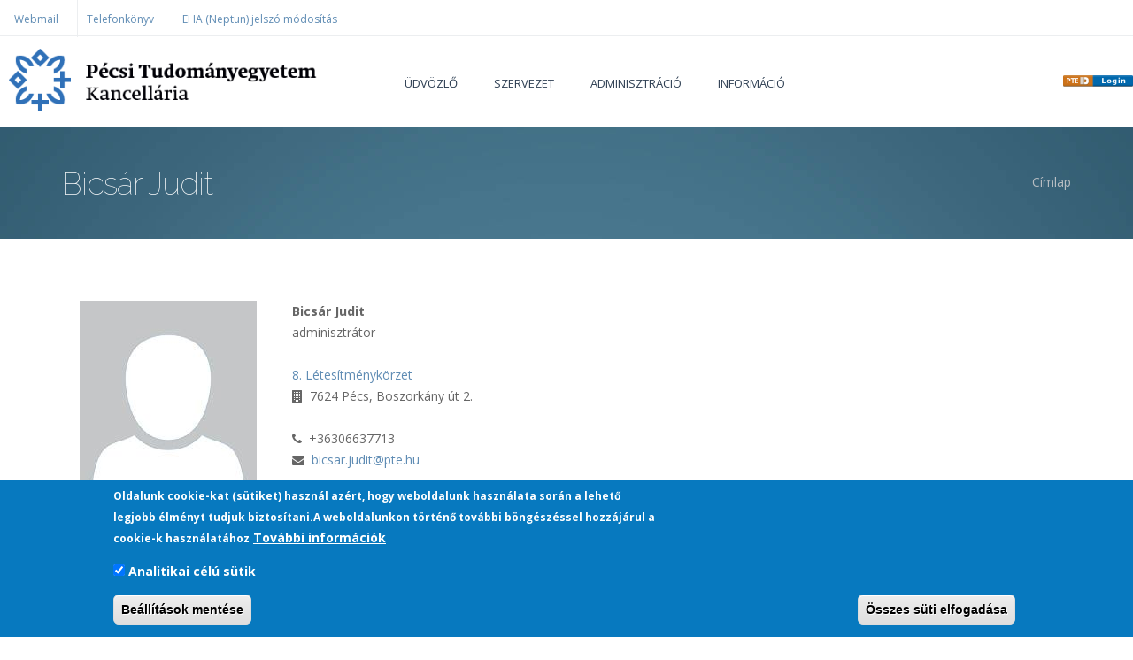

--- FILE ---
content_type: text/html; charset=utf-8
request_url: https://kancellaria.pte.hu/munkatarsak/bicsar_judit
body_size: 10673
content:
<!DOCTYPE html>
<html>
  <head>
    <meta name="viewport" content="width=device-width, initial-scale=1.0, minimum-scale=1">
		<meta http-equiv="Content-Type" content="text/html; charset=utf-8" />
<meta name="Generator" content="Drupal 7 (http://drupal.org)" />
<link rel="canonical" href="/munkatarsak/bicsar_judit" />
<link rel="shortlink" href="/node/32365" />
<link rel="shortcut icon" href="https://kancellaria.pte.hu/sites/kancellaria.pte.hu/files/favicon_150x150.png" type="image/png" />
		<title>Bicsár Judit | Pécsi Tudományegyetem</title>
		<style type="text/css" media="all">
@import url("https://kancellaria.pte.hu/modules/system/system.base.css?t8ulvm");
@import url("https://kancellaria.pte.hu/modules/system/system.menus.css?t8ulvm");
@import url("https://kancellaria.pte.hu/modules/system/system.messages.css?t8ulvm");
@import url("https://kancellaria.pte.hu/modules/system/system.theme.css?t8ulvm");
</style>
<style type="text/css" media="all">
@import url("https://kancellaria.pte.hu/sites/all/modules/simplenews/simplenews.css?t8ulvm");
@import url("https://kancellaria.pte.hu/sites/all/modules/calendar/css/calendar_multiday.css?t8ulvm");
@import url("https://kancellaria.pte.hu/modules/comment/comment.css?t8ulvm");
@import url("https://kancellaria.pte.hu/modules/field/theme/field.css?t8ulvm");
@import url("https://kancellaria.pte.hu/sites/all/modules/filebrowser/css/filebrowser_style.css?t8ulvm");
@import url("https://kancellaria.pte.hu/modules/node/node.css?t8ulvm");
@import url("https://kancellaria.pte.hu/modules/poll/poll.css?t8ulvm");
@import url("https://kancellaria.pte.hu/modules/search/search.css?t8ulvm");
@import url("https://kancellaria.pte.hu/modules/user/user.css?t8ulvm");
@import url("https://kancellaria.pte.hu/sites/all/modules/youtube/css/youtube.css?t8ulvm");
@import url("https://kancellaria.pte.hu/modules/forum/forum.css?t8ulvm");
@import url("https://kancellaria.pte.hu/sites/kancellaria.pte.hu/modules/views/css/views.css?t8ulvm");
@import url("https://kancellaria.pte.hu/sites/kancellaria.pte.hu/modules/ckeditor/css/ckeditor.css?t8ulvm");
</style>
<style type="text/css" media="all">
@import url("https://kancellaria.pte.hu/sites/all/modules/colorbox/styles/default/colorbox_style.css?t8ulvm");
@import url("https://kancellaria.pte.hu/sites/all/modules/ctools/css/ctools.css?t8ulvm");
@import url("https://kancellaria.pte.hu/sites/all/modules/panels/css/panels.css?t8ulvm");
@import url("https://kancellaria.pte.hu/sites/all/modules/panels/plugins/layouts/onecol/onecol.css?t8ulvm");
@import url("https://kancellaria.pte.hu/sites/all/modules/eu_cookie_compliance/css/eu_cookie_compliance.css?t8ulvm");
@import url("https://kancellaria.pte.hu/sites/kancellaria.pte.hu/modules/drupalexp/modules/dexp_animation/css/dexp-animation.css?t8ulvm");
@import url("https://kancellaria.pte.hu/sites/kancellaria.pte.hu/modules/drupalexp/modules/dexp_animation/css/animate.css?t8ulvm");
@import url("https://kancellaria.pte.hu/sites/all/themes/drupalexp/assets/css/drupalexp.css?t8ulvm");
@import url("https://kancellaria.pte.hu/sites/all/themes/drupalexp/vendor/bootstrap/css/bootstrap.min.css?t8ulvm");
@import url("https://kancellaria.pte.hu/sites/all/themes/drupalexp/vendor/font-awesome/css/font-awesome.min.css?t8ulvm");
@import url("https://kancellaria.pte.hu/sites/all/themes/drupalexp/vendor/et-line-font/css/et-icons.css?t8ulvm");
@import url("https://kancellaria.pte.hu/sites/all/themes/drupalexp/assets/css/drupalexp-rtl.css?t8ulvm");
@import url("https://kancellaria.pte.hu/sites/kancellaria.pte.hu/files/drupalexp/evolve_sub_kancellaria/css/style-preset1.css?t8ulvm");
</style>
<style type="text/css" media="screen and (min-width: 1200px)">
<!--/*--><![CDATA[/*><!--*/
.container{max-width:1170px;}

/*]]>*/-->
</style>
<style type="text/css" media="all">
@import url("https://kancellaria.pte.hu/sites/kancellaria.pte.hu/files/ctools/css/1047b53643519f84cb23d4e7837388d4.css?t8ulvm");
</style>
<style type="text/css" media="all">
@import url("https://kancellaria.pte.hu/sites/kancellaria.pte.hu/files/css_injector/css_injector_4.css?t8ulvm");
@import url("https://kancellaria.pte.hu/sites/kancellaria.pte.hu/files/css_injector/css_injector_5.css?t8ulvm");
@import url("https://kancellaria.pte.hu/sites/kancellaria.pte.hu/files/css_injector/css_injector_9.css?t8ulvm");
@import url("https://kancellaria.pte.hu/sites/kancellaria.pte.hu/files/css_injector/css_injector_11.css?t8ulvm");
</style>
		<script type="text/javascript" src="//code.jquery.com/jquery-2.2.4.js"></script>
<script type="text/javascript">
<!--//--><![CDATA[//><!--
window.jQuery || document.write("<script src='/sites/all/modules/jquery_update/replace/jquery/2.2/jquery.js'>\x3C/script>")
//--><!]]>
</script>
<script type="text/javascript">
<!--//--><![CDATA[//><!--
jQuery.migrateMute=false;jQuery.migrateTrace=true;
//--><!]]>
</script>
<script type="text/javascript" src="//code.jquery.com/jquery-migrate-1.4.1.js"></script>
<script type="text/javascript">
<!--//--><![CDATA[//><!--
window.jQuery && window.jQuery.migrateWarnings || document.write("<script src='/sites/all/modules/jquery_update/replace/jquery-migrate/1.4.1/jquery-migrate.js'>\x3C/script>")
//--><!]]>
</script>
<script type="text/javascript" src="https://kancellaria.pte.hu/misc/jquery-extend-3.4.0.js?v=2.2.4"></script>
<script type="text/javascript" src="https://kancellaria.pte.hu/misc/jquery-html-prefilter-3.5.0-backport.js?v=2.2.4"></script>
<script type="text/javascript" src="https://kancellaria.pte.hu/misc/jquery.once.js?v=1.2"></script>
<script type="text/javascript" src="https://kancellaria.pte.hu/misc/drupal.js?t8ulvm"></script>
<script type="text/javascript" src="https://kancellaria.pte.hu/sites/all/modules/jquery_update/js/jquery_browser.js?v=0.0.1"></script>
<script type="text/javascript" src="https://kancellaria.pte.hu/sites/all/modules/jquery_update/replace/ui/external/jquery.cookie.js?v=67fb34f6a866c40d0570"></script>
<script type="text/javascript" src="https://kancellaria.pte.hu/sites/all/modules/admin_menu/admin_devel/admin_devel.js?t8ulvm"></script>
<script type="text/javascript" src="https://kancellaria.pte.hu/sites/all/modules/entityreference/js/entityreference.js?t8ulvm"></script>
<script type="text/javascript" src="https://kancellaria.pte.hu/sites/all/themes/drupalexp/assets/js/plugins.js?t8ulvm"></script>
<script type="text/javascript" src="https://kancellaria.pte.hu/sites/kancellaria.pte.hu/files/languages/hu_fAmD0SBON6HXm1N-PnukihQdaDhzOvFwd39aiDhO_zY.js?t8ulvm"></script>
<script type="text/javascript" src="https://kancellaria.pte.hu/sites/all/libraries/colorbox/jquery.colorbox-min.js?t8ulvm"></script>
<script type="text/javascript" src="https://kancellaria.pte.hu/sites/all/modules/colorbox/js/colorbox.js?t8ulvm"></script>
<script type="text/javascript" src="https://kancellaria.pte.hu/sites/all/modules/colorbox/styles/default/colorbox_style.js?t8ulvm"></script>
<script type="text/javascript" src="https://kancellaria.pte.hu/sites/all/modules/colorbox/js/colorbox_inline.js?t8ulvm"></script>
<script type="text/javascript" src="https://kancellaria.pte.hu/sites/kancellaria.pte.hu/modules/drupalexp/modules/dexp_menu/js/jquery.transform2d.js?t8ulvm"></script>
<script type="text/javascript" src="https://kancellaria.pte.hu/sites/kancellaria.pte.hu/modules/drupalexp/modules/dexp_menu/js/dexp-menu.js?t8ulvm"></script>
<script type="text/javascript" src="https://kancellaria.pte.hu/sites/all/modules/google_analytics/googleanalytics.js?t8ulvm"></script>
<script type="text/javascript" src="https://www.googletagmanager.com/gtag/js?id=UA-135021697-2"></script>
<script type="text/javascript">
<!--//--><![CDATA[//><!--
window.dataLayer = window.dataLayer || [];function gtag(){dataLayer.push(arguments)};gtag("js", new Date());gtag("set", "developer_id.dMDhkMT", true);gtag("config", "UA-135021697-2", {"groups":"default"});
//--><!]]>
</script>
<script type="text/javascript" src="https://kancellaria.pte.hu/sites/all/themes/drupalexp/assets/js/drupalexp-sticky.js?t8ulvm"></script>
<script type="text/javascript" src="https://kancellaria.pte.hu/sites/kancellaria.pte.hu/modules/drupalexp/modules/dexp_animation/js/dexp_animation.js?t8ulvm"></script>
<script type="text/javascript" src="https://kancellaria.pte.hu/sites/kancellaria.pte.hu/libraries/appear/jquery.appear.js?t8ulvm"></script>
<script type="text/javascript" src="https://kancellaria.pte.hu/sites/all/themes/drupalexp/vendor/bootstrap/js/bootstrap.min.js?t8ulvm"></script>
<script type="text/javascript" src="https://kancellaria.pte.hu/sites/all/themes/drupalexp/assets/js/drupalexp-custompadding.js?t8ulvm"></script>
<script type="text/javascript" src="https://kancellaria.pte.hu/sites/all/themes/drupalexp/assets/js/drupalexp.js?t8ulvm"></script>
<script type="text/javascript" src="https://kancellaria.pte.hu/sites/all/themes/drupalexp/assets/js/dexp-smoothscroll.js?t8ulvm"></script>
<script type="text/javascript" src="https://kancellaria.pte.hu/sites/all/themes/evolve_sub_kancellaria/assets/scripts/evolve.js?t8ulvm"></script>
<script type="text/javascript">
<!--//--><![CDATA[//><!--
jQuery.extend(Drupal.settings, {"basePath":"\/","pathPrefix":"","setHasJsCookie":0,"ajaxPageState":{"theme":"evolve_sub_kancellaria","theme_token":"IPqvbYtMWOr0_zQYmKsLqdCVkgbC_MSelnbPuiN_jXA","js":{"0":1,"sites\/all\/modules\/eu_cookie_compliance\/js\/eu_cookie_compliance.min.js":1,"\/\/code.jquery.com\/jquery-2.2.4.js":1,"1":1,"2":1,"\/\/code.jquery.com\/jquery-migrate-1.4.1.js":1,"3":1,"misc\/jquery-extend-3.4.0.js":1,"misc\/jquery-html-prefilter-3.5.0-backport.js":1,"misc\/jquery.once.js":1,"misc\/drupal.js":1,"sites\/all\/modules\/jquery_update\/js\/jquery_browser.js":1,"sites\/all\/modules\/jquery_update\/replace\/ui\/external\/jquery.cookie.js":1,"sites\/all\/modules\/admin_menu\/admin_devel\/admin_devel.js":1,"sites\/all\/modules\/entityreference\/js\/entityreference.js":1,"sites\/all\/themes\/drupalexp\/assets\/js\/plugins.js":1,"public:\/\/languages\/hu_fAmD0SBON6HXm1N-PnukihQdaDhzOvFwd39aiDhO_zY.js":1,"sites\/all\/libraries\/colorbox\/jquery.colorbox-min.js":1,"sites\/all\/modules\/colorbox\/js\/colorbox.js":1,"sites\/all\/modules\/colorbox\/styles\/default\/colorbox_style.js":1,"sites\/all\/modules\/colorbox\/js\/colorbox_inline.js":1,"sites\/kancellaria.pte.hu\/modules\/drupalexp\/modules\/dexp_menu\/js\/jquery.transform2d.js":1,"sites\/kancellaria.pte.hu\/modules\/drupalexp\/modules\/dexp_menu\/js\/dexp-menu.js":1,"sites\/all\/modules\/google_analytics\/googleanalytics.js":1,"https:\/\/www.googletagmanager.com\/gtag\/js?id=UA-135021697-2":1,"4":1,"sites\/all\/themes\/drupalexp\/assets\/js\/drupalexp-sticky.js":1,"sites\/kancellaria.pte.hu\/modules\/drupalexp\/modules\/dexp_animation\/js\/dexp_animation.js":1,"sites\/kancellaria.pte.hu\/libraries\/appear\/jquery.appear.js":1,"sites\/all\/themes\/drupalexp\/vendor\/bootstrap\/js\/bootstrap.min.js":1,"sites\/all\/themes\/drupalexp\/assets\/js\/drupalexp-custompadding.js":1,"sites\/all\/themes\/drupalexp\/assets\/js\/drupalexp.js":1,"sites\/all\/themes\/drupalexp\/assets\/js\/dexp-smoothscroll.js":1,"sites\/all\/themes\/evolve_sub_kancellaria\/assets\/scripts\/evolve.js":1},"css":{"modules\/system\/system.base.css":1,"modules\/system\/system.menus.css":1,"modules\/system\/system.messages.css":1,"modules\/system\/system.theme.css":1,"sites\/all\/modules\/simplenews\/simplenews.css":1,"sites\/all\/modules\/calendar\/css\/calendar_multiday.css":1,"modules\/comment\/comment.css":1,"modules\/field\/theme\/field.css":1,"sites\/all\/modules\/filebrowser\/css\/filebrowser_style.css":1,"modules\/node\/node.css":1,"modules\/poll\/poll.css":1,"modules\/search\/search.css":1,"modules\/user\/user.css":1,"sites\/all\/modules\/youtube\/css\/youtube.css":1,"modules\/forum\/forum.css":1,"sites\/kancellaria.pte.hu\/modules\/views\/css\/views.css":1,"sites\/kancellaria.pte.hu\/modules\/ckeditor\/css\/ckeditor.css":1,"sites\/all\/modules\/colorbox\/styles\/default\/colorbox_style.css":1,"sites\/all\/modules\/ctools\/css\/ctools.css":1,"sites\/all\/modules\/panels\/css\/panels.css":1,"sites\/all\/modules\/panels\/plugins\/layouts\/onecol\/onecol.css":1,"sites\/all\/modules\/eu_cookie_compliance\/css\/eu_cookie_compliance.css":1,"sites\/kancellaria.pte.hu\/modules\/drupalexp\/modules\/dexp_animation\/css\/dexp-animation.css":1,"sites\/kancellaria.pte.hu\/modules\/drupalexp\/modules\/dexp_animation\/css\/animate.css":1,"sites\/all\/themes\/drupalexp\/assets\/css\/drupalexp.css":1,"sites\/all\/themes\/drupalexp\/vendor\/bootstrap\/css\/bootstrap.min.css":1,"sites\/all\/themes\/drupalexp\/vendor\/font-awesome\/css\/font-awesome.min.css":1,"sites\/all\/themes\/drupalexp\/vendor\/et-line-font\/css\/et-icons.css":1,"sites\/all\/themes\/drupalexp\/assets\/css\/drupalexp-rtl.css":1,"public:\/\/drupalexp\/evolve_sub_kancellaria\/css\/style-preset1.css":1,"0":1,"public:\/\/ctools\/css\/1047b53643519f84cb23d4e7837388d4.css":1,"public:\/\/css_injector\/css_injector_4.css":1,"public:\/\/css_injector\/css_injector_5.css":1,"public:\/\/css_injector\/css_injector_9.css":1,"public:\/\/css_injector\/css_injector_11.css":1}},"colorbox":{"opacity":"0.85","current":"{current} \/ {total}","previous":"\u00ab El\u0151z\u0151","next":"K\u00f6vetkez\u0151 \u00bb","close":"Bez\u00e1r","maxWidth":"98%","maxHeight":"98%","fixed":true,"mobiledetect":true,"mobiledevicewidth":"480px","file_public_path":"\/sites\/kancellaria.pte.hu\/files","specificPagesDefaultValue":"admin*\nimagebrowser*\nimg_assist*\nimce*\nnode\/add\/*\nnode\/*\/edit\nprint\/*\nprintpdf\/*\nsystem\/ajax\nsystem\/ajax\/*"},"eu_cookie_compliance":{"cookie_policy_version":"1.0.0","popup_enabled":1,"popup_agreed_enabled":0,"popup_hide_agreed":0,"popup_clicking_confirmation":false,"popup_scrolling_confirmation":false,"popup_html_info":"\u003Cdiv class=\u0022eu-cookie-compliance-banner eu-cookie-compliance-banner-info eu-cookie-compliance-banner--categories\u0022\u003E\n  \u003Cdiv class=\u0022popup-content info\u0022\u003E\n        \u003Cdiv id=\u0022popup-text\u0022\u003E\n      \u003Cp\u003EOldalunk cookie-kat (s\u00fctiket) haszn\u00e1l az\u00e9rt, hogy weboldalunk haszn\u00e1lata sor\u00e1n a lehet\u0151 legjobb \u00e9lm\u00e9nyt tudjuk biztos\u00edtani.A weboldalunkon t\u00f6rt\u00e9n\u0151 tov\u00e1bbi b\u00f6ng\u00e9sz\u00e9ssel hozz\u00e1j\u00e1rul a cookie-k haszn\u00e1lat\u00e1hoz\u003C\/p\u003E\n              \u003Cbutton type=\u0022button\u0022 class=\u0022find-more-button eu-cookie-compliance-more-button\u0022\u003ETov\u00e1bbi inform\u00e1ci\u00f3k\u003C\/button\u003E\n          \u003C\/div\u003E\n          \u003Cdiv id=\u0022eu-cookie-compliance-categories\u0022 class=\u0022eu-cookie-compliance-categories\u0022\u003E\n                  \u003Cdiv class=\u0022eu-cookie-compliance-category\u0022\u003E\n            \u003Cdiv\u003E\n              \u003Cinput type=\u0022checkbox\u0022 name=\u0022cookie-categories\u0022 id=\u0022cookie-category-analitcs\u0022\n                     value=\u0022analitcs\u0022\n                     checked                      \u003E\n              \u003Clabel for=\u0022cookie-category-analitcs\u0022\u003EAnalitikai c\u00e9l\u00fa s\u00fctik\u003C\/label\u003E\n            \u003C\/div\u003E\n                      \u003Cdiv class=\u0022eu-cookie-compliance-category-description\u0022\u003E\u003C\/div\u003E\n                  \u003C\/div\u003E\n                          \u003Cdiv class=\u0022eu-cookie-compliance-categories-buttons\u0022\u003E\n            \u003Cbutton type=\u0022button\u0022\n                    class=\u0022eu-cookie-compliance-save-preferences-button\u0022\u003EBe\u00e1ll\u00edt\u00e1sok ment\u00e9se\u003C\/button\u003E\n          \u003C\/div\u003E\n              \u003C\/div\u003E\n    \n    \u003Cdiv id=\u0022popup-buttons\u0022 class=\u0022eu-cookie-compliance-has-categories\u0022\u003E\n            \u003Cbutton type=\u0022button\u0022 class=\u0022agree-button eu-cookie-compliance-default-button\u0022\u003E\u00d6sszes s\u00fcti elfogad\u00e1sa\u003C\/button\u003E\n          \u003C\/div\u003E\n  \u003C\/div\u003E\n\u003C\/div\u003E","use_mobile_message":false,"mobile_popup_html_info":"\u003Cdiv class=\u0022eu-cookie-compliance-banner eu-cookie-compliance-banner-info eu-cookie-compliance-banner--categories\u0022\u003E\n  \u003Cdiv class=\u0022popup-content info\u0022\u003E\n        \u003Cdiv id=\u0022popup-text\u0022\u003E\n                    \u003Cbutton type=\u0022button\u0022 class=\u0022find-more-button eu-cookie-compliance-more-button\u0022\u003ETov\u00e1bbi inform\u00e1ci\u00f3k\u003C\/button\u003E\n          \u003C\/div\u003E\n          \u003Cdiv id=\u0022eu-cookie-compliance-categories\u0022 class=\u0022eu-cookie-compliance-categories\u0022\u003E\n                  \u003Cdiv class=\u0022eu-cookie-compliance-category\u0022\u003E\n            \u003Cdiv\u003E\n              \u003Cinput type=\u0022checkbox\u0022 name=\u0022cookie-categories\u0022 id=\u0022cookie-category-analitcs\u0022\n                     value=\u0022analitcs\u0022\n                     checked                      \u003E\n              \u003Clabel for=\u0022cookie-category-analitcs\u0022\u003EAnalitikai c\u00e9l\u00fa s\u00fctik\u003C\/label\u003E\n            \u003C\/div\u003E\n                      \u003Cdiv class=\u0022eu-cookie-compliance-category-description\u0022\u003E\u003C\/div\u003E\n                  \u003C\/div\u003E\n                          \u003Cdiv class=\u0022eu-cookie-compliance-categories-buttons\u0022\u003E\n            \u003Cbutton type=\u0022button\u0022\n                    class=\u0022eu-cookie-compliance-save-preferences-button\u0022\u003EBe\u00e1ll\u00edt\u00e1sok ment\u00e9se\u003C\/button\u003E\n          \u003C\/div\u003E\n              \u003C\/div\u003E\n    \n    \u003Cdiv id=\u0022popup-buttons\u0022 class=\u0022eu-cookie-compliance-has-categories\u0022\u003E\n            \u003Cbutton type=\u0022button\u0022 class=\u0022agree-button eu-cookie-compliance-default-button\u0022\u003E\u00d6sszes s\u00fcti elfogad\u00e1sa\u003C\/button\u003E\n          \u003C\/div\u003E\n  \u003C\/div\u003E\n\u003C\/div\u003E\n","mobile_breakpoint":"768","popup_html_agreed":"\u003Cdiv\u003E\n  \u003Cdiv class=\u0022popup-content agreed\u0022\u003E\n    \u003Cdiv id=\u0022popup-text\u0022\u003E\n          \u003C\/div\u003E\n    \u003Cdiv id=\u0022popup-buttons\u0022\u003E\n      \u003Cbutton type=\u0022button\u0022 class=\u0022hide-popup-button eu-cookie-compliance-hide-button\u0022\u003EElrejt\u00e9s\u003C\/button\u003E\n              \u003Cbutton type=\u0022button\u0022 class=\u0022find-more-button eu-cookie-compliance-more-button-thank-you\u0022 \u003ETov\u00e1bbi inform\u00e1ci\u00f3k\u003C\/button\u003E\n          \u003C\/div\u003E\n  \u003C\/div\u003E\n\u003C\/div\u003E","popup_use_bare_css":false,"popup_height":"auto","popup_width":"100%","popup_delay":1000,"popup_link":"https:\/\/pte.hu\/adatvedelem","popup_link_new_window":1,"popup_position":null,"fixed_top_position":false,"popup_language":"hu","store_consent":false,"better_support_for_screen_readers":0,"reload_page":0,"domain":"","domain_all_sites":0,"popup_eu_only_js":0,"cookie_lifetime":"100","cookie_session":false,"disagree_do_not_show_popup":0,"method":"categories","allowed_cookies":"analitics:_ga\r\nanalitics:_gid\r\nanalitics:_gat_gtag_UA_*\r\nanalitics:_ga_*","withdraw_markup":"\u003Cbutton type=\u0022button\u0022 class=\u0022eu-cookie-withdraw-tab\u0022\u003E\u003C\/button\u003E\n\u003Cdiv class=\u0022eu-cookie-withdraw-banner\u0022\u003E\n  \u003Cdiv class=\u0022popup-content info\u0022\u003E\n    \u003Cdiv id=\u0022popup-text\u0022\u003E\n          \u003C\/div\u003E\n    \u003Cdiv id=\u0022popup-buttons\u0022\u003E\n      \u003Cbutton type=\u0022button\u0022 class=\u0022eu-cookie-withdraw-button\u0022\u003E\u003C\/button\u003E\n    \u003C\/div\u003E\n  \u003C\/div\u003E\n\u003C\/div\u003E\n","withdraw_enabled":false,"withdraw_button_on_info_popup":0,"cookie_categories":["analitcs"],"cookie_categories_details":{"analitcs":{"weight":0,"machine_name":"analitcs","label":"Analitikai c\u00e9l\u00fa s\u00fctik","description":"","checkbox_default_state":"checked"}},"enable_save_preferences_button":1,"cookie_name":"","cookie_value_disagreed":"0","cookie_value_agreed_show_thank_you":"1","cookie_value_agreed":"2","containing_element":"body","automatic_cookies_removal":1,"close_button_action":"close_banner"},"googleanalytics":{"account":["UA-135021697-2"],"trackOutbound":1,"trackMailto":1,"trackDownload":1,"trackDownloadExtensions":"7z|aac|arc|arj|asf|asx|avi|bin|csv|doc(x|m)?|dot(x|m)?|exe|flv|gif|gz|gzip|hqx|jar|jpe?g|js|mp(2|3|4|e?g)|mov(ie)?|msi|msp|pdf|phps|png|ppt(x|m)?|pot(x|m)?|pps(x|m)?|ppam|sld(x|m)?|thmx|qtm?|ra(m|r)?|sea|sit|tar|tgz|torrent|txt|wav|wma|wmv|wpd|xls(x|m|b)?|xlt(x|m)|xlam|xml|z|zip","trackColorbox":1},"drupalexp":{"key":"preset1","base_color":"#5F8CB4","text_color":"#666666","link_color":"#5F8CB4","link_hover_color":"#5F8CB4","heading_color":"#2D3237","base_color_opposite":"#5F8CB4"}});
//--><!]]>
</script>
	</head>
	<body class="html not-front not-logged-in no-sidebars page-node page-node- page-node-32365 node-type-szemelyi-adatlap-import i18n-hu ltr wide  preset-preset1" >
		<div id="skip-link">
		<a href="#main-content" class="element-invisible element-focusable">Ugrás a tartalomra</a>
		</div>
				<div class="dexp-body-inner default"><div  class="dexp-section gyorslinkek visible-xs visible-sm visible-md visible-lg" id="section-top-bar">
	<div class="dexp-container">
		<div class="row">
			<!-- .region-call-us-->
  <div class="region region-call-us col-xs-12 col-sm-6 col-md-6 col-lg-6">
    <div id="block-menu-menu-gyorslinkek" class="block block-menu">
<div class="content">
<ul class="menu"><li class="first leaf"><a href="https://mail.pte.hu/owa" target="_blank">Webmail</a></li>
<li class="leaf"><a href="http://app.pte.hu/tk/" target="_blank">Telefonkönyv</a></li>
<li class="last leaf"><a href="https://aai.pte.hu/jelszo.aspx" target="_blank">EHA (Neptun) jelszó módosítás</a></li>
</ul>
</div>
</div>  </div>
<!-- END .region-call-us-->
		</div>
	</div>
</div>
<section  class="dexp-section dexp-sticky" id="section-header">
	<div class="dexp-container">
		<div class="row">
			<div class="hidden-lg hidden-md col-xs-3 col-sm-3"><span class="fa fa-bars dexp-menu-toggle"></span></div>
      <!-- .region-logo-->
<div class="dexp-logo col-xs-7 col-sm-6 col-md-4 col-lg-4">
    <a class="site-logo" href="/"><img src="https://kancellaria.pte.hu/sites/kancellaria.pte.hu/files/PTE_kancellaria_logo_hu_horizontal_positive_color_screen_RGB_vector_web_header.png" alt=""/></a>
	<div class="site-name">Pécsi Tudományegyetem</div>
    <div class="site-slogan"></div>
</div>
<!-- END .region-logo-->
<!-- .region-navigation-->
    <div class="region region-navigation col-xs-12 col-sm-12 col-md-7 col-lg-7">
  <div id="block-dexp-menu-dexp-menu-block-1" class="block block-dexp-menu">
<div class="content szendvics">
<a data-target="#dexp-dropdown" href="#" class="hidden-lg hidden-md dexp-menu-toggler">
	<i class="fa fa-align-justify"></i>
</a>
<div id="dexp-dropdown" class="dexp-menu dexp-dropdown">
<ul class="menu"><li class="first leaf"><a href="/tartalom/kancellari_udvozlo">Üdvözlő</a></li>
<li class="expanded"><a href="/szervezeti_egysegek">Szervezet</a><span class="menu-toggle fa fa-angle-right
"></span><ul class="menu"><li class="first leaf"><a href="/a_kancellaria_vezetese">A Kancellária vezetése</a></li>
<li class="leaf"><a href="/szervezet">Szervezeti egység keresés</a></li>
<li class="last expanded"><a href="/szervezet/kancellaria" title="Kancellária">Kancellária</a><span class="menu-toggle fa fa-angle-right
"></span><ul class="menu"><li class="first leaf"><a href="/szervezet/belso_ellenorzesi_foosztaly" title="Belső Ellenőrzési Főosztály">Belső Ellenőrzési Főosztály</a></li>
<li class="expanded"><a href="/szervezet/kancellari_hivatal" title="Kancellári Hivatal">Kancellári Hivatal</a><span class="menu-toggle fa fa-angle-right
"></span><ul class="menu"><li class="first leaf"><a href="/szervezet/egyetembiztonsagi_osztaly" title="Egyetembiztonsági Osztály">Egyetembiztonsági Osztály</a></li>
<li class="expanded"><a href="/szervezet/fejlesztesi_es_gazdasagkapcsolati_foosztaly" title="Fejlesztési és Gazdaságkapcsolati Főosztály">Fejlesztési és Gazdaságkapcsolati Főosztály</a><span class="menu-toggle fa fa-angle-right
"></span><ul class="menu"><li class="first leaf"><a href="/szervezet/fejlesztesi_osztaly" title="Fejlesztési Osztály">Fejlesztési Osztály</a></li>
<li class="last leaf"><a href="/szervezet/gazdasagkapcsolati_osztaly" title="Gazdaságkapcsolati Osztály">Gazdaságkapcsolati Osztály</a></li>
</ul></li>
<li class="expanded"><a href="/szervezet/jogi_foosztaly" title="Jogi Főosztály">Jogi Főosztály</a><span class="menu-toggle fa fa-angle-right
"></span><ul class="menu"><li class="first leaf"><a href="/szervezet/gazdasagi_jogi_osztaly" title="Gazdasági Jogi Osztály">Gazdasági Jogi Osztály</a></li>
<li class="leaf"><a href="/szervezet/igazgatasi_jogi_osztaly" title="Igazgatási Jogi Osztály">Igazgatási Jogi Osztály</a></li>
<li class="last leaf"><a href="/szervezet/kozbeszerzesi_jogi_csoport" title="Közbeszerzési Jogi Csoport">Közbeszerzési Jogi Csoport</a></li>
</ul></li>
<li class="leaf"><a href="/szervezet/kancellari_titkarsag" title="Kancellári Titkárság">Kancellári Titkárság</a></li>
<li class="last expanded"><a href="/szervezet/koordinacios_es_mukodesfejlesztesi_foosztaly" title="Koordinációs és Működésfejlesztési Főosztály">Koordinációs és Működésfejlesztési Főosztály</a><span class="menu-toggle fa fa-angle-right
"></span><ul class="menu"><li class="first last leaf"><a href="/szervezet/iratkezelo_kozpont" title="Iratkezelő Központ">Iratkezelő Központ</a></li>
</ul></li>
</ul></li>
<li class="expanded"><a href="/szervezet/kozgazdasagi_es_kontrolling_igazgatosag" title="Közgazdasági és Kontrolling Igazgatóság">Közgazdasági és Kontrolling Igazgatóság</a><span class="menu-toggle fa fa-angle-right
"></span><ul class="menu"><li class="first leaf"><a href="/szervezet/gazdalkodasi_osztaly" title="Gazdálkodási Osztály">Gazdálkodási Osztály</a></li>
<li class="leaf"><a href="/szervezet/kontrolling_osztaly" title="Kontrolling Osztály">Kontrolling Osztály</a></li>
<li class="expanded"><a href="/szervezet/kontrolling_es_gazdalkodas_menedzsment_foosztaly" title="Kontrolling és Gazdálkodás Menedzsment Főosztály">Kontrolling és Gazdálkodás Menedzsment Főosztály</a><span class="menu-toggle fa fa-angle-right
"></span><ul class="menu"><li class="first leaf"><a href="/szervezet/gazdalkodasi_osztaly_0" title="Gazdálkodási Osztály">Gazdálkodási Osztály</a></li>
<li class="last leaf"><a href="/szervezet/penzugyi_es_hr_kontrolling_osztaly" title="Pénzügyi- és HR Kontrolling Osztály">Pénzügyi- és HR Kontrolling Osztály</a></li>
</ul></li>
<li class="expanded"><a href="/szervezet/penzugyi_foosztaly" title="Pénzügyi Főosztály">Pénzügyi Főosztály</a><span class="menu-toggle fa fa-angle-right
"></span><ul class="menu"><li class="first leaf"><a href="/szervezet/bank_es_penztar_analitika_csoport" title="Bank- és Pénztár Analitika Csoport">Bank- és Pénztár Analitika Csoport</a></li>
<li class="leaf"><a href="/szervezet/palyazati_csoport" title="Pályázati Csoport">Pályázati Csoport</a></li>
<li class="last leaf"><a href="/szervezet/penztar" title="Pénztár">Pénztár</a></li>
</ul></li>
<li class="expanded"><a href="/szervezet/penzugyi_menedzsment_foosztaly" title="Pénzügyi Menedzsment Főosztály">Pénzügyi Menedzsment Főosztály</a><span class="menu-toggle fa fa-angle-right
"></span><ul class="menu"><li class="first leaf"><a href="/szervezet/palyazati_penzugyi_osztaly" title="Pályázati Pénzügyi Osztály">Pályázati Pénzügyi Osztály</a></li>
<li class="last expanded"><a href="/szervezet/penzugyi_osztaly" title="Pénzügyi Osztály">Pénzügyi Osztály</a><span class="menu-toggle fa fa-angle-right
"></span><ul class="menu"><li class="first last leaf"><a href="/szervezet/penztar_0" title="Pénztár">Pénztár</a></li>
</ul></li>
</ul></li>
<li class="expanded"><a href="/szervezet/szamviteli_osztaly" title="Számviteli Osztály">Számviteli Osztály</a><span class="menu-toggle fa fa-angle-right
"></span><ul class="menu"><li class="first leaf"><a href="/szervezet/fokonyvi_csoport" title="Főkönyvi Csoport">Főkönyvi Csoport</a></li>
<li class="leaf"><a href="/szervezet/leltar_csoport" title="Leltár Csoport">Leltár Csoport</a></li>
<li class="leaf"><a href="/szervezet/te_analitikai_es_leltar_csoport" title="TE. Analitikai és Leltár Csoport">TE. Analitikai és Leltár Csoport</a></li>
<li class="last leaf"><a href="/szervezet/targyi_eszkoz_analitikai_csoport" title="Tárgyi Eszköz Analitikai Csoport">Tárgyi Eszköz Analitikai Csoport</a></li>
</ul></li>
<li class="last leaf"><a href="/szervezet/titkarsag_0" title="Titkárság">Titkárság</a></li>
</ul></li>
<li class="expanded"><a href="/szervezet/palyazat_es_projektmenedzsment_igazgatosag" title="Pályázat- és Projektmenedzsment Igazgatóság">Pályázat- és Projektmenedzsment Igazgatóság</a><span class="menu-toggle fa fa-angle-right
"></span><ul class="menu"><li class="first leaf"><a href="/szervezet/asszisztensi_csoport" title="Asszisztensi Csoport">Asszisztensi Csoport</a></li>
<li class="expanded"><a href="/szervezet/hazai_palyazati_es_projektmenedzsment_foosztaly" title="Hazai Pályázati és Projektmenedzsment Főosztály">Hazai Pályázati és Projektmenedzsment Főosztály</a><span class="menu-toggle fa fa-angle-right
"></span><ul class="menu"><li class="first leaf"><a href="/szervezet/infrastruktura_fejlesztesi_csoport" title="Infrastruktúra Fejlesztési Csoport">Infrastruktúra Fejlesztési Csoport</a></li>
<li class="expanded"><a href="/szervezet/kari_palyazati_referensi_csoport" title="Kari Pályázati Referensi Csoport">Kari Pályázati Referensi Csoport</a><span class="menu-toggle fa fa-angle-right
"></span><ul class="menu"><li class="first last leaf"><a href="/szervezet/kari_palyazati_referensi_csoport_0" title="Kari Pályázati Referensi Csoport">Kari Pályázati Referensi Csoport</a></li>
</ul></li>
<li class="leaf"><a href="/szervezet/kutatasi_oktatasi_es_szervezetfejlesztesi_csoport" title="Kutatási, Oktatási és Szervezetfejlesztési Csoport">Kutatási, Oktatási és Szervezetfejlesztési Csoport</a></li>
<li class="last expanded"><a href="/szervezet/referensi_csoport" title="Referensi csoport">Referensi csoport</a><span class="menu-toggle fa fa-angle-right
"></span><ul class="menu"><li class="first last leaf"><a href="/szervezet/palyazati_referensek" title="Pályázati referensek">Pályázati referensek</a></li>
</ul></li>
</ul></li>
<li class="leaf"><a href="/szervezet/nemzetkozi_palyazati_es_projektmenedzsment_foosztaly" title="Nemzetközi Pályázati és Projektmenedzsment Főosztály">Nemzetközi Pályázati és Projektmenedzsment Főosztály</a></li>
<li class="leaf"><a href="/szervezet/titkarsag" title="Titkárság">Titkárság</a></li>
<li class="last leaf"><a href="/szervezet/utaztatasi_csoport" title="Utaztatási Csoport">Utaztatási Csoport</a></li>
</ul></li>
<li class="expanded"><a href="/szervezet/uzemeltetesi_es_beszerzesi_igazgatosag" title="Üzemeltetési és Beszerzési Igazgatóság">Üzemeltetési és Beszerzési Igazgatóság</a><span class="menu-toggle fa fa-angle-right
"></span><ul class="menu"><li class="first leaf"><a href="/szervezet/1_letesitmenykorzet" title="1. Létesítménykörzet">1. Létesítménykörzet</a></li>
<li class="leaf"><a href="/szervezet/2_letesitmenykorzet" title="2. Létesítménykörzet">2. Létesítménykörzet</a></li>
<li class="leaf"><a href="/szervezet/3_letesitmenykorzet" title="3. Létesítménykörzet">3. Létesítménykörzet</a></li>
<li class="leaf"><a href="/szervezet/4_letesitmenykorzet" title="4. Létesítménykörzet">4. Létesítménykörzet</a></li>
<li class="leaf"><a href="/szervezet/5_letesitmenykorzet" title="5. Létesítménykörzet">5. Létesítménykörzet</a></li>
<li class="leaf"><a href="/szervezet/6_letesitmenykorzet" title="6. Létesítménykörzet">6. Létesítménykörzet</a></li>
<li class="leaf"><a href="/szervezet/7_letesitmenykorzet" title="7. Létesítménykörzet">7. Létesítménykörzet</a></li>
<li class="leaf"><a href="/szervezet/8_letesitmenykorzet" title="8. Létesítménykörzet">8. Létesítménykörzet</a></li>
<li class="expanded"><a href="/szervezet/beruhazasi_es_vagyongazdalkodasi_osztaly" title="Beruházási és Vagyongazdálkodási Osztály">Beruházási és Vagyongazdálkodási Osztály</a><span class="menu-toggle fa fa-angle-right
"></span><ul class="menu"><li class="first last leaf"><a href="/szervezet/vagyongazdalkodasi_csoport" title="Vagyongazdálkodási csoport">Vagyongazdálkodási csoport</a></li>
</ul></li>
<li class="expanded"><a href="/szervezet/beszerzesi_foosztaly" title="Beszerzési Főosztály">Beszerzési Főosztály</a><span class="menu-toggle fa fa-angle-right
"></span><ul class="menu"><li class="first leaf"><a href="/szervezet/beszerzes_elominositesi_osztaly" title="Beszerzés Előminősítési Osztály">Beszerzés Előminősítési Osztály</a></li>
<li class="expanded"><a href="/szervezet/beszerzesi_osztaly" title="Beszerzési Osztály">Beszerzési Osztály</a><span class="menu-toggle fa fa-angle-right
"></span><ul class="menu"><li class="first last leaf"><a href="/szervezet/beszerzesi_foosztaly_0" title="Beszerzési Főosztály">Beszerzési Főosztály</a></li>
</ul></li>
<li class="expanded"><a href="/szervezet/egeszsegugyi_beszerzesi_es_keszletgazdalkodasi_osztaly" title="Egészségügyi Beszerzési és Készletgazdálkodási Osztály">Egészségügyi Beszerzési és Készletgazdálkodási Osztály</a><span class="menu-toggle fa fa-angle-right
"></span><ul class="menu"><li class="first last leaf"><a href="/szervezet/varroda" title="Varroda">Varroda</a></li>
</ul></li>
<li class="last leaf"><a href="/szervezet/kozbeszerzesi_osztaly" title="Közbeszerzési Osztály">Közbeszerzési Osztály</a></li>
</ul></li>
<li class="expanded"><a href="/szervezet/letesitmenyfenntartasi_es_szolgaltatasi_osztaly" title="Létesítményfenntartási és Szolgáltatási Osztály">Létesítményfenntartási és Szolgáltatási Osztály</a><span class="menu-toggle fa fa-angle-right
"></span><ul class="menu"><li class="first leaf"><a href="/szervezet/botanikus_kert_0" title="Botanikus kert">Botanikus kert</a></li>
<li class="leaf"><a href="/szervezet/egyetemi_nyomda_0" title="Egyetemi nyomda">Egyetemi nyomda</a></li>
<li class="leaf"><a href="/szervezet/gondnokolas_0" title="Gondnokolás">Gondnokolás</a></li>
<li class="leaf"><a href="/szervezet/selejtezesi_es_koltoztetesi_csoport_0" title="Selejtezési és költöztetési csoport">Selejtezési és költöztetési csoport</a></li>
<li class="leaf"><a href="/szervezet/szallitas" title="Szállítás">Szállítás</a></li>
<li class="last leaf"><a href="/szervezet/zoldcsoport_0" title="Zöldcsoport">Zöldcsoport</a></li>
</ul></li>
<li class="expanded"><a href="/szervezet/letesitmenyuzemeltetesi_osztaly" title="Létesítményüzemeltetési Osztály">Létesítményüzemeltetési Osztály</a><span class="menu-toggle fa fa-angle-right
"></span><ul class="menu"><li class="first leaf"><a href="/szervezet/botanikus_kert" title="Botanikus kert">Botanikus kert</a></li>
<li class="leaf"><a href="/szervezet/gondnokolas" title="Gondnokolás">Gondnokolás</a></li>
<li class="leaf"><a href="/szervezet/kozponti_karbantartas" title="Központi Karbantartás">Központi Karbantartás</a></li>
<li class="leaf"><a href="/szervezet/selejtezesi_es_koltoztetesi_csoport" title="Selejtezési és költöztetési csoport">Selejtezési és költöztetési csoport</a></li>
<li class="last leaf"><a href="/szervezet/zoldcsoport" title="Zöldcsoport">Zöldcsoport</a></li>
</ul></li>
<li class="expanded"><a href="/szervezet/munkabiztonsagi_koordinacios_osztaly" title="Munkabiztonsági Koordinációs Osztály">Munkabiztonsági Koordinációs Osztály</a><span class="menu-toggle fa fa-angle-right
"></span><ul class="menu"><li class="first leaf"><a href="/szervezet/adr_biztonsagi_tanacsado" title="ADR biztonsági tanácsadó">ADR biztonsági tanácsadó</a></li>
<li class="leaf"><a href="/szervezet/kornyezetvedelem" title="Környezetvédelem">Környezetvédelem</a></li>
<li class="leaf"><a href="/szervezet/munkavedelem" title="Munkavédelem">Munkavédelem</a></li>
<li class="leaf"><a href="/szervezet/sugarvedelem" title="Sugárvédelem">Sugárvédelem</a></li>
<li class="leaf"><a href="/szervezet/tuzvedelem" title="Tűzvédelem">Tűzvédelem</a></li>
<li class="last leaf"><a href="/szervezet/villamos_muszaki_szakterulet" title="Villamos műszaki szakterület">Villamos műszaki szakterület</a></li>
</ul></li>
<li class="expanded"><a href="/szervezet/muszaki_uzemeltetesi_osztaly" title="Műszaki Üzemeltetési Osztály">Műszaki Üzemeltetési Osztály</a><span class="menu-toggle fa fa-angle-right
"></span><ul class="menu"><li class="first last leaf"><a href="/szervezet/kiemelt_karbantartas" title="Kiemelt karbantartás">Kiemelt karbantartás</a></li>
</ul></li>
<li class="expanded"><a href="/szervezet/szolgaltatasi_es_fejlesztesi_osztaly" title="Szolgáltatási és Fejlesztési Osztály">Szolgáltatási és Fejlesztési Osztály</a><span class="menu-toggle fa fa-angle-right
"></span><ul class="menu"><li class="first leaf"><a href="/szervezet/egyetemi_nyomda" title="Egyetemi nyomda">Egyetemi nyomda</a></li>
<li class="last leaf"><a href="/szervezet/szolgaltatasi_osztaly" title="Szolgáltatási Osztály">Szolgáltatási Osztály</a></li>
</ul></li>
<li class="leaf"><a href="/szervezet/vagyongazdalkodasi_foosztaly" title="Vagyongazdálkodási Főosztály">Vagyongazdálkodási Főosztály</a></li>
<li class="last expanded"><a href="/szervezet/uzemeltetesi_osztaly_0" title="Üzemeltetési Osztály">Üzemeltetési Osztály</a><span class="menu-toggle fa fa-angle-right
"></span><ul class="menu"><li class="first leaf"><a href="/szervezet/energiagazdalkodas" title="Energiagazdálkodás">Energiagazdálkodás</a></li>
<li class="leaf"><a href="/szervezet/kiemelt_karbantartas_1" title="Kiemelt karbantartás">Kiemelt karbantartás</a></li>
<li class="leaf"><a href="/szervezet/kozponti_karbantartas_0" title="Központi Karbantartás">Központi Karbantartás</a></li>
<li class="leaf"><a href="/szervezet/kozponti_ellato_rendszerek" title="Központi ellátó rendszerek">Központi ellátó rendszerek</a></li>
<li class="last leaf"><a href="/szervezet/letesitmenyfelelosok" title="Létesítményfelelősök">Létesítményfelelősök</a></li>
</ul></li>
</ul></li>
<li class="expanded"><a href="/szervezet/beszerzesi_igazgatosag" title="Beszerzési Igazgatóság">Beszerzési Igazgatóság</a><span class="menu-toggle fa fa-angle-right
"></span><ul class="menu"><li class="first leaf"><a href="/szervezet/beszerzes_elominositesi_osztaly_0" title="Beszerzés Előminősítési Osztály">Beszerzés Előminősítési Osztály</a></li>
<li class="leaf"><a href="/szervezet/beszerzesi_osztaly_0" title="Beszerzési Osztály">Beszerzési Osztály</a></li>
<li class="expanded"><a href="/szervezet/egeszsegugyi_beszerzesi_es_keszletgazdalkodasi_osztaly_0" title="Egészségügyi Beszerzési és Készletgazdálkodási Osztály">Egészségügyi Beszerzési és Készletgazdálkodási Osztály</a><span class="menu-toggle fa fa-angle-right
"></span><ul class="menu"><li class="first leaf"><a href="/szervezet/beszerzesi_osztaly_1" title="Beszerzési osztály">Beszerzési osztály</a></li>
<li class="leaf"><a href="/szervezet/harkanyi_termal_rehabilitacios_korhaz" title="Harkányi Termál Rehabilitációs Kórház">Harkányi Termál Rehabilitációs Kórház</a></li>
<li class="leaf"><a href="/szervezet/komloi_korhaz" title="Komlói kórház">Komlói kórház</a></li>
<li class="leaf"><a href="/szervezet/kozponti_raktar" title="Központi raktár">Központi raktár</a></li>
<li class="leaf"><a href="/szervezet/mohacsi_korhaz" title="Mohácsi kórház">Mohácsi kórház</a></li>
<li class="leaf"><a href="/szervezet/siklos_korhaz" title="Siklós Kórház">Siklós Kórház</a></li>
<li class="leaf"><a href="/szervezet/szigetvari_korhaz" title="Szigetvári kórház">Szigetvári kórház</a></li>
<li class="leaf"><a href="/szervezet/tranzit_raktar" title="Tranzit raktár">Tranzit raktár</a></li>
<li class="last leaf"><a href="/szervezet/varroda_0" title="Varroda">Varroda</a></li>
</ul></li>
<li class="last leaf"><a href="/szervezet/kozbeszerzesi_osztaly_0" title="Közbeszerzési Osztály">Közbeszerzési Osztály</a></li>
</ul></li>
<li class="expanded"><a href="/szervezet/informatikai_igazgatosag" title="Informatikai Igazgatóság">Informatikai Igazgatóság</a><span class="menu-toggle fa fa-angle-right
"></span><ul class="menu"><li class="first expanded"><a href="/szervezet/informatikai_alkalmazastamogatasi_es_fejlesztesi_foosztaly" title="Informatikai Alkalmazástámogatási és Fejlesztési Főosztály">Informatikai Alkalmazástámogatási és Fejlesztési Főosztály</a><span class="menu-toggle fa fa-angle-right
"></span><ul class="menu"><li class="first expanded"><a href="/szervezet/alkalmazastamogatasi_es_fejlesztesi_osztaly" title="Alkalmazástámogatási és Fejlesztési Osztály">Alkalmazástámogatási és Fejlesztési Osztály</a><span class="menu-toggle fa fa-angle-right
"></span><ul class="menu"><li class="first leaf"><a href="/szervezet/elektronikus_szolgaltatasi_es_alkalmazastamogatasi_csoport_0" title="Elektronikus Szolgáltatási és Alkalmazástámogatási Csoport">Elektronikus Szolgáltatási és Alkalmazástámogatási Csoport</a></li>
<li class="leaf"><a href="/szervezet/elektronikus_ugyintezesi_es_alkalmazasfejlesztesi_csoport_0" title="Elektronikus Ügyintézési és Alkalmazásfejlesztési Csoport">Elektronikus Ügyintézési és Alkalmazásfejlesztési Csoport</a></li>
<li class="leaf"><a href="/szervezet/kiemelt_ugyviteli_alkalmazastamogatasi_csoport_0" title="Kiemelt Ügyviteli Alkalmazástámogatási Csoport">Kiemelt Ügyviteli Alkalmazástámogatási Csoport</a></li>
<li class="last leaf"><a href="/szervezet/portalfejlesztesi_es_szolgaltatastamogatasi_csoport_0" title="Portálfejlesztési és Szolgáltatástámogatási Csoport">Portálfejlesztési és Szolgáltatástámogatási Csoport</a></li>
</ul></li>
<li class="leaf"><a href="/szervezet/egeszsegugyi_alkalmazas_tamogatasi_osztaly" title="Egészségügyi Alkalmazás Támogatási Osztály">Egészségügyi Alkalmazás Támogatási Osztály</a></li>
<li class="leaf"><a href="/szervezet/egeszsegugyi_alkalmazastamogatasi_osztaly" title="Egészségügyi Alkalmazástámogatási Osztály">Egészségügyi Alkalmazástámogatási Osztály</a></li>
<li class="last leaf"><a href="/szervezet/egeszsegugyi_informatikai_alkalmazastamogatasi_es_fejlesztesi_osztaly" title="Egészségügyi Informatikai Alkalmazástámogatási és Fejlesztési Osztály">Egészségügyi Informatikai Alkalmazástámogatási és Fejlesztési Osztály</a></li>
</ul></li>
<li class="expanded"><a href="/szervezet/informatikai_koordinacios_es_kiemelt_ugyek_foosztalya" title="Informatikai Koordinációs és Kiemelt Ügyek Főosztálya">Informatikai Koordinációs és Kiemelt Ügyek Főosztálya</a><span class="menu-toggle fa fa-angle-right
"></span><ul class="menu"><li class="first last leaf"><a href="/szervezet/beszerzesi_es_szolgaltatasi_csoport_1" title="Beszerzési és Szolgáltatási Csoport">Beszerzési és Szolgáltatási Csoport</a></li>
</ul></li>
<li class="expanded"><a href="/szervezet/infrastruktura_szolgaltatasi_foosztaly" title="Infrastruktúra Szolgáltatási Főosztály">Infrastruktúra Szolgáltatási Főosztály</a><span class="menu-toggle fa fa-angle-right
"></span><ul class="menu"><li class="first expanded"><a href="/szervezet/infrastruktura_uzemeltetesi_osztaly" title="Infrastruktúra Üzemeltetési Osztály">Infrastruktúra Üzemeltetési Osztály</a><span class="menu-toggle fa fa-angle-right
"></span><ul class="menu"><li class="first leaf"><a href="/szervezet/halozat_uzemeltetesi_csoport" title="Hálózat Üzemeltetési Csoport">Hálózat Üzemeltetési Csoport</a></li>
<li class="leaf"><a href="/szervezet/halozatuzemeltetesi_csoport" title="Hálózatüzemeltetési Csoport">Hálózatüzemeltetési Csoport</a></li>
<li class="leaf"><a href="/szervezet/szerver_uzemeltetesi_csoport" title="Szerver Üzemeltetési Csoport">Szerver Üzemeltetési Csoport</a></li>
<li class="leaf"><a href="/szervezet/szerver_es_halozatuzemeltetesi_csoport_0" title="Szerver- és Hálózatüzemeltetési Csoport">Szerver- és Hálózatüzemeltetési Csoport</a></li>
<li class="leaf"><a href="/szervezet/szerveruzemeltetesi_csoport" title="Szerverüzemeltetési Csoport">Szerverüzemeltetési Csoport</a></li>
<li class="last leaf"><a href="/szervezet/telekommunikacios_csoport_0" title="Telekommunikációs Csoport">Telekommunikációs Csoport</a></li>
</ul></li>
<li class="last expanded"><a href="/szervezet/ugyfeltamogatasi_osztaly" title="Ügyféltámogatási Osztály">Ügyféltámogatási Osztály</a><span class="menu-toggle fa fa-angle-right
"></span><ul class="menu"><li class="first leaf"><a href="/szervezet/desktop_fejlesztes_0" title="Desktop fejlesztés">Desktop fejlesztés</a></li>
<li class="leaf"><a href="/szervezet/desktop_uzemeltetesi_csoport_0" title="Desktop Üzemeltetési Csoport">Desktop Üzemeltetési Csoport</a></li>
<li class="leaf"><a href="/szervezet/referatura_0" title="Referatúra">Referatúra</a></li>
<li class="last expanded"><a href="/szervezet/ugyfelkapcsolati_csoport_0" title="Ügyfélkapcsolati Csoport">Ügyfélkapcsolati Csoport</a><span class="menu-toggle fa fa-angle-right
"></span><ul class="menu"><li class="first last leaf"><a href="/szervezet/telefonkozpont_honved_utca_7_0" title="Telefonközpont - Honvéd utca 7.">Telefonközpont - Honvéd utca 7.</a></li>
</ul></li>
</ul></li>
</ul></li>
<li class="expanded"><a href="/szervezet/koordinacios_es_kiemelt_ugyek_foosztalya" title="Koordinációs és Kiemelt Ügyek Főosztálya">Koordinációs és Kiemelt Ügyek Főosztálya</a><span class="menu-toggle fa fa-angle-right
"></span><ul class="menu"><li class="first last leaf"><a href="/szervezet/beszerzesi_es_szolgaltatasi_csoport_0" title="Beszerzési és Szolgáltatási Csoport">Beszerzési és Szolgáltatási Csoport</a></li>
</ul></li>
<li class="last expanded"><a href="/szervezet/technologia_es_adatvagyon_menedzsment_foosztaly" title="Technológia- és Adatvagyon-menedzsment Főosztály">Technológia- és Adatvagyon-menedzsment Főosztály</a><span class="menu-toggle fa fa-angle-right
"></span><ul class="menu"><li class="first last leaf"><a href="/szervezet/alkalmazott_adattudomanyi_es_mesterseges_intelligencia_csoport_0" title="Alkalmazott Adattudományi és Mesterséges Intelligencia csoport">Alkalmazott Adattudományi és Mesterséges Intelligencia csoport</a></li>
</ul></li>
</ul></li>
<li class="expanded"><a href="/szervezet/innovaciomenedzsment_es_gazdasagkapcsolati_igazgatosag" title="Innovációmenedzsment és Gazdaságkapcsolati Igazgatóság">Innovációmenedzsment és Gazdaságkapcsolati Igazgatóság</a><span class="menu-toggle fa fa-angle-right
"></span><ul class="menu"><li class="first leaf"><a href="/szervezet/fejlesztesi_foosztaly_0" title="Fejlesztési Főosztály">Fejlesztési Főosztály</a></li>
<li class="leaf"><a href="/szervezet/gazdasagkapcsolati_foosztaly_0" title="Gazdaságkapcsolati Főosztály">Gazdaságkapcsolati Főosztály</a></li>
<li class="last leaf"><a href="/szervezet/kutatashasznositasi_es_technologiatranszfer_foosztaly_0" title="Kutatáshasznosítási és Technológiatranszfer Főosztály">Kutatáshasznosítási és Technológiatranszfer Főosztály</a></li>
</ul></li>
<li class="expanded"><a href="/szervezet/kancellaria_humanpolitikai_igazgatosag" title="Kancellária, Humánpolitikai Igazgatóság">Kancellária, Humánpolitikai Igazgatóság</a><span class="menu-toggle fa fa-angle-right
"></span><ul class="menu"><li class="first leaf"><a href="/szervezet/hr_fejlesztesi_osztaly_0" title="HR Fejlesztési Osztály">HR Fejlesztési Osztály</a></li>
<li class="expanded"><a href="/szervezet/szemelyi_juttatasok_osztaly_0" title="Személyi Juttatások Osztály">Személyi Juttatások Osztály</a><span class="menu-toggle fa fa-angle-right
"></span><ul class="menu"><li class="first last leaf"><a href="/szervezet/tb_csoport_0" title="TB csoport">TB csoport</a></li>
</ul></li>
<li class="last leaf"><a href="/szervezet/szemelyugyi_szolgaltatasi_osztaly_0" title="Személyügyi Szolgáltatási Osztály">Személyügyi Szolgáltatási Osztály</a></li>
</ul></li>
<li class="last expanded"><a href="/szervezet/uzemeltetesi_es_beruhazasi_igazgatosag" title="Üzemeltetési és Beruházási Igazgatóság">Üzemeltetési és Beruházási Igazgatóság</a><span class="menu-toggle fa fa-angle-right
"></span><ul class="menu"><li class="first leaf"><a href="/szervezet/1_letesitmenykorzet_0" title="1. Létesítménykörzet">1. Létesítménykörzet</a></li>
<li class="leaf"><a href="/szervezet/2_letesitmenykorzet_0" title="2. Létesítménykörzet">2. Létesítménykörzet</a></li>
<li class="leaf"><a href="/szervezet/3_letesitmenykorzet_0" title="3. Létesítménykörzet">3. Létesítménykörzet</a></li>
<li class="leaf"><a href="/szervezet/4_letesitmenykorzet_0" title="4. Létesítménykörzet">4. Létesítménykörzet</a></li>
<li class="leaf"><a href="/szervezet/5_letesitmenykorzet_0" title="5. Létesítménykörzet">5. Létesítménykörzet</a></li>
<li class="leaf"><a href="/szervezet/6_letesitmenykorzet_0" title="6. Létesítménykörzet">6. Létesítménykörzet</a></li>
<li class="leaf"><a href="/szervezet/7_letesitmenykorzet_0" title="7. Létesítménykörzet">7. Létesítménykörzet</a></li>
<li class="leaf"><a href="/szervezet/8_letesitmenykorzet_0" title="8. Létesítménykörzet">8. Létesítménykörzet</a></li>
<li class="expanded"><a href="/szervezet/beruhazasi_es_ingatlanvagyon_gazdalkodasi_osztaly" title="Beruházási és Ingatlanvagyon-gazdálkodási Osztály">Beruházási és Ingatlanvagyon-gazdálkodási Osztály</a><span class="menu-toggle fa fa-angle-right
"></span><ul class="menu"><li class="first last leaf"><a href="/szervezet/vagyongazdalkodasi_csoport_1" title="Vagyongazdálkodási csoport">Vagyongazdálkodási csoport</a></li>
</ul></li>
<li class="expanded"><a href="/szervezet/beruhazasi_es_vagyongazdalkodasi_osztaly_0" title="Beruházási és Vagyongazdálkodási Osztály">Beruházási és Vagyongazdálkodási Osztály</a><span class="menu-toggle fa fa-angle-right
"></span><ul class="menu"><li class="first last leaf"><a href="/szervezet/vagyongazdalkodasi_csoport_0" title="Vagyongazdálkodási csoport">Vagyongazdálkodási csoport</a></li>
</ul></li>
<li class="leaf"><a href="/szervezet/harkanyi_termal_rehabilitacios_korhaz_0" title="Harkányi Termál Rehabilitációs Kórház">Harkányi Termál Rehabilitációs Kórház</a></li>
<li class="leaf"><a href="/szervezet/ingovagyon_kezelesi_osztaly" title="Ingóvagyon-kezelési Osztály">Ingóvagyon-kezelési Osztály</a></li>
<li class="leaf"><a href="/szervezet/komloi_korhaz_0" title="Komlói Kórház">Komlói Kórház</a></li>
<li class="expanded"><a href="/szervezet/letesitmenyfenntartasi_es_szolgaltatasi_osztaly_0" title="Létesítményfenntartási és Szolgáltatási Osztály">Létesítményfenntartási és Szolgáltatási Osztály</a><span class="menu-toggle fa fa-angle-right
"></span><ul class="menu"><li class="first leaf"><a href="/szervezet/botanikus_kert_1" title="Botanikus kert">Botanikus kert</a></li>
<li class="leaf"><a href="/szervezet/egyetemi_nyomda_1" title="Egyetemi nyomda">Egyetemi nyomda</a></li>
<li class="leaf"><a href="/szervezet/selejtezesi_es_koltoztetesi_csoport_1" title="Selejtezési és költöztetési csoport">Selejtezési és költöztetési csoport</a></li>
<li class="leaf"><a href="/szervezet/szallitas_0" title="Szállítás">Szállítás</a></li>
<li class="last leaf"><a href="/szervezet/zoldcsoport_1" title="Zöldcsoport">Zöldcsoport</a></li>
</ul></li>
<li class="leaf"><a href="/szervezet/mohacsi_korhaz_0" title="Mohácsi Kórház">Mohácsi Kórház</a></li>
<li class="expanded"><a href="/szervezet/munkabiztonsagi_koordinacios_osztaly_0" title="Munkabiztonsági Koordinációs Osztály">Munkabiztonsági Koordinációs Osztály</a><span class="menu-toggle fa fa-angle-right
"></span><ul class="menu"><li class="first leaf"><a href="/szervezet/adr_biztonsagi_tanacsado_0" title="ADR biztonsági tanácsadó">ADR biztonsági tanácsadó</a></li>
<li class="leaf"><a href="/szervezet/kornyezetvedelem_0" title="Környezetvédelem">Környezetvédelem</a></li>
<li class="leaf"><a href="/szervezet/munkavedelem_0" title="Munkavédelem">Munkavédelem</a></li>
<li class="leaf"><a href="/szervezet/sugarvedelem_0" title="Sugárvédelem">Sugárvédelem</a></li>
<li class="last leaf"><a href="/szervezet/tuzvedelem_0" title="Tűzvédelem">Tűzvédelem</a></li>
</ul></li>
<li class="leaf"><a href="/szervezet/siklosi_korhaz" title="Siklósi Kórház">Siklósi Kórház</a></li>
<li class="leaf"><a href="/szervezet/szigetvari_korhaz_0" title="Szigetvári Kórház">Szigetvári Kórház</a></li>
<li class="expanded"><a href="/szervezet/uzemeltetesi_foosztaly" title="Üzemeltetési Főosztály">Üzemeltetési Főosztály</a><span class="menu-toggle fa fa-angle-right
"></span><ul class="menu"><li class="first leaf"><a href="/szervezet/1_letesitmenykorzet_1" title="1. Létesítménykörzet">1. Létesítménykörzet</a></li>
<li class="leaf"><a href="/szervezet/2_letesitmenykorzet_1" title="2. Létesítménykörzet">2. Létesítménykörzet</a></li>
<li class="leaf"><a href="/szervezet/3_letesitmenykorzet_1" title="3. Létesítménykörzet">3. Létesítménykörzet</a></li>
<li class="leaf"><a href="/szervezet/4_letesitmenykorzet_1" title="4. Létesítménykörzet">4. Létesítménykörzet</a></li>
<li class="leaf"><a href="/szervezet/5_letesitmenykorzet_1" title="5. Létesítménykörzet">5. Létesítménykörzet</a></li>
<li class="leaf"><a href="/szervezet/6_letesitmenykorzet_1" title="6. Létesítménykörzet">6. Létesítménykörzet</a></li>
<li class="leaf"><a href="/szervezet/7_letesitmenykorzet_1" title="7. Létesítménykörzet">7. Létesítménykörzet</a></li>
<li class="leaf"><a href="/szervezet/8_letesitmenykorzet_1" title="8. Létesítménykörzet">8. Létesítménykörzet</a></li>
<li class="leaf"><a href="/szervezet/energiagazdalkodas_1" title="Energiagazdálkodás">Energiagazdálkodás</a></li>
<li class="leaf"><a href="/szervezet/kozponti_karbantartas_1" title="Központi Karbantartás">Központi Karbantartás</a></li>
<li class="last leaf"><a href="/szervezet/kozponti_ellato_rendszerek_1" title="Központi ellátó rendszerek">Központi ellátó rendszerek</a></li>
</ul></li>
<li class="last expanded"><a href="/szervezet/uzemeltetesi_osztaly_1" title="Üzemeltetési Osztály">Üzemeltetési Osztály</a><span class="menu-toggle fa fa-angle-right
"></span><ul class="menu"><li class="first leaf"><a href="/szervezet/energiagazdalkodas_0" title="Energiagazdálkodás">Energiagazdálkodás</a></li>
<li class="leaf"><a href="/szervezet/kozponti_karbantartas_2" title="Központi Karbantartás">Központi Karbantartás</a></li>
<li class="last leaf"><a href="/szervezet/kozponti_ellato_rendszerek_0" title="Központi ellátó rendszerek">Központi ellátó rendszerek</a></li>
</ul></li>
</ul></li>
</ul></li>
</ul></li>
<li class="expanded"><a href="http://pte.hu/adminisztracio">Adminisztráció</a><span class="menu-toggle fa fa-angle-right
"></span><ul class="menu"><li class="first leaf"><a href="https://pte.hu/dokumentumtar">Központi dokumentumtár</a></li>
<li class="leaf"><a href="/tartalom/gazdalkodasi_adatok">Gazdálkodási adatok</a></li>
<li class="leaf"><a href="https://pte.hu/szenatusi_tevekenysegi_korok" target="_blank">Szenátus</a></li>
<li class="leaf"><a href="http://hr.pte.hu/allas" target="_blank">Álláspályázatok</a></li>
<li class="leaf"><a href="https://pte.hu/szabalyzatok_utasitasok" target="_blank">Szabályzatok, utasítások</a></li>
<li class="leaf"><a href="http://pte.hu/kozerdeku" target="_blank">Közérdekű adatok, üvegzseb</a></li>
<li class="last leaf"><a href="https://pte.hu/hu/egyetemunk/kozzeteteli-listak">Közzétételi lista</a></li>
</ul></li>
<li class="last expanded"><a href="/osszeshir">Információ</a><span class="menu-toggle fa fa-angle-right
"></span><ul class="menu"><li class="first leaf"><a href="/osszeshir">Hírek</a></li>
<li class="leaf"><a href="/osszespalyazat">Pályázatok</a></li>
<li class="last leaf"><a href="/jogszabalyvaltozas">Jogszabályváltozás-figyelő</a></li>
</ul></li>
</ul></div>

</div>
</div>  </div>
<!-- END .region-navigation-->
<!-- .region-socials-->
  <div class="region region-socials col-xs-4 col-sm-4 col-md-3 col-lg-1">
    <div id="block-simplesamlphp-auth-0" class="block block-simplesamlphp-auth">
<div class="content">
<p><a href="/saml_login"><img src="/sites/all/shared_files/eduid_button2_login_en.png"></a><br /></p>
</div>
</div>  </div>
<!-- END .region-socials-->
		</div>
	</div>
</section>
<div  class="dexp-section" id="section-page-title">
	<div class="container">
		<div class="row">
			<!-- .region-page-title-->
  <div class="region region-page-title col-xs-12 col-sm-12 col-md-7 col-lg-7">
    <div id="block-dexp-page-elements-dexp-page-elements-page-title" class="block block-dexp-page-elements dexp-animate" data-animate="fadeIn">
<div class="content">
<div class="page_title_no_sub"><h1 class="page_title">Bicsár Judit</h1></div>
</div>
</div>  </div>
<!-- END .region-page-title-->
<!-- .region-breadcrumb-->
  <div class="region region-breadcrumb col-xs-12 col-sm-12 col-md-5 col-lg-5">
    <div id="block-dexp-page-elements-dexp-page-elements-breadcrumb" class="block block-dexp-page-elements">
<div class="content">
<h2 class="element-invisible">Jelenlegi hely</h2><div class="breadcrumb"><a href="/">Címlap</a></div>
</div>
</div>  </div>
<!-- END .region-breadcrumb-->
		</div>
	</div>
</div>
<div  class="dexp-section" id="section-main-content">
	<div class="container">
		<div class="row">
			<!-- .region-content-->
<div class="region region-content col-xs-12 col-sm-12 col-md-12 col-lg-12">
<div class="dexp-page-toolbar"></div><div id="block-system-main" class="block block-system">
<div class="content">
<div class="panel-display panel-1col clearfix" >
  <div class="panel-panel panel-col">
    <div><div class="panel-pane pane-views pane-szemelyi-adatlap-nezet-2"  >
  
      
  
  <div class="pane-content">
    <div class="view view-szemelyi-adatlap-nezet-2 view-id-szemelyi_adatlap_nezet_2 view-display-id-block view-dom-id-56f0ff0dcd9f671997734d8e37e6a51b">
        
  
  
      <div class="view-content">
        <div class="views-row views-row-1 views-row-odd views-row-first views-row-last">
      
  <div class="views-field views-field-nid">        <span class="field-content"><div class="szem"><a href="https://kancellaria.pte.hu/sites/kancellaria.pte.hu/files/default_images/avatar_0.jpg" title="" class="colorbox" data-colorbox-gallery="" data-cbox-img-attrs="{&quot;title&quot;: &quot;&quot;, &quot;alt&quot;: &quot;&quot;}"><img typeof="foaf:Image" alt="" src="https://kancellaria.pte.hu/sites/kancellaria.pte.hu/files/styles/munkatars/public/default_images/avatar_0.jpg?itok=gYYFLRWu" width="200" height="300" title="" /></a></div>
<div  class="szem2">
     <div class="szem3"><strong>Bicsár Judit</strong><br />adminisztrátor<br /></br><a href="/szervezet/8_letesitmenykorzet_1" typeof="skos:Concept" property="rdfs:label skos:prefLabel">8. Létesítménykörzet</a></div>
     <div class="szem3"><i class="fa fa-building">&nbsp;</i> 7624 Pécs, Boszorkány út 2.</div>
     <div class="szem3"><br><i class="fa fa-phone">&nbsp;</i> +36306637713<br> <i class="fa fa-envelope">&nbsp;</i> <a href="mailto:bicsar.judit@pte.hu">bicsar.judit@pte.hu</a><br></div>
</div></span>  </div>  </div>
    </div>
  
  
  
  
  
  
</div>  </div>

  
  </div>
</div>
  </div>
</div>

</div>
</div></div>
<!-- END .region-content-->
		</div>
	</div>
</div>
<div  class="dexp-section" id="section-bottom" style="background-color:#232D37">
	<div class="container">
		<div class="row">
			<!-- .region-bottom-first-->
  <div class="region region-bottom-first col-xs-12 col-sm-6 col-md-3 col-lg-3">
    <div id="block-block-13" class="block block-block dexp-animate" data-animate="fadeInUp">
<div class="content">
<h4 class="block-title-white">Pécsi Tudományegyetem</h4>
<table align="left" border="0" cellpadding="0" cellspacing="0" style="width: 220px; height: 10px;"><tbody><tr><td><img alt="" src="/sites/all/shared_files/footer_location.png" style="vertical-align: middle;" /></td>
<td>H-7622 Pécs, Vasvári Pál utca 4.</td>
</tr><tr><td><img alt="" src="/sites/all/shared_files/footer_phone.png" style="vertical-align: middle;" /></td>
<td>+36 72 501-500</td>
</tr><tr><td><img alt="" src="/sites/all/shared_files/footer_email.png" style="vertical-align: middle;" /></td>
<td> <a href="mailto:info@pte.hu">info@pte.hu</a></td>
</tr></tbody></table>
</div>
</div>  </div>
<!-- END .region-bottom-first-->
		</div>
	</div>
</div>
</div><!--Page rendered by drupalexp drupal theme framework (drupalexp.com)-->
		<script type="text/javascript">
<!--//--><![CDATA[//><!--
window.eu_cookie_compliance_cookie_name = "";
//--><!]]>
</script>
<script type="text/javascript" defer="defer" src="https://kancellaria.pte.hu/sites/all/modules/eu_cookie_compliance/js/eu_cookie_compliance.min.js?t8ulvm"></script>
	</body>
</html>


--- FILE ---
content_type: text/css
request_url: https://kancellaria.pte.hu/sites/kancellaria.pte.hu/files/css_injector/css_injector_4.css?t8ulvm
body_size: 313
content:
/*.site-name {
    padding-top: 30px;
    text-transform: uppercase;
    display: inline-block;
    border-bottom: 1px solid 
    #666;
}
.site-slogan {
    text-transform: uppercase;
}
.site-logo {
    float: left;
    margin-right: 10px;
}
a.site-logo img {
    width: 90px;
}
*/
h4.block-title-white {
    color: white;
}
.site-name {
    display: none;
}
@media screen and (min-width: 1201px){
a.site-logo img {height: 70px !important;}
}
#section-header .site-logo {width: 50px; width: unset !important;}

/*@media screen and (max-width: 1200px){
a.site-logo img {height: 55px !important;}
}*/

--- FILE ---
content_type: text/css
request_url: https://kancellaria.pte.hu/sites/kancellaria.pte.hu/files/css_injector/css_injector_11.css?t8ulvm
body_size: 67
content:
div#block-dexp-menu-dexp-menu-block-2 {
    width: max-content;
}